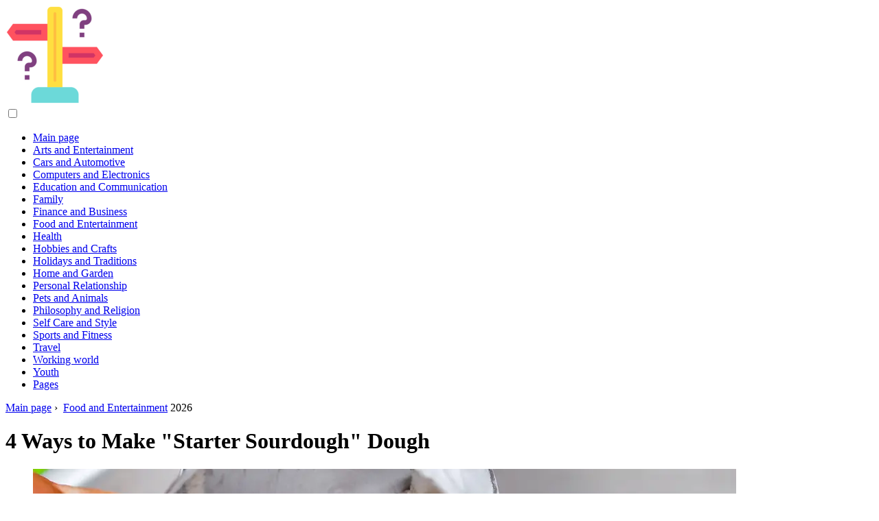

--- FILE ---
content_type: text/html; charset=UTF-8
request_url: https://how-what-advice.com/13091877-4-ways-to-make-starter-sourdough-dough
body_size: 15254
content:
<!DOCTYPE html>

<html lang="en" prefix="og: http://ogp.me/ns#">

<head>

  
<title>4 Ways to Make &quot;Starter Sourdough&quot; Dough | Food and Entertainment</title>
<meta charset="UTF-8">
<meta name="description" content="This starter is a natural starter and if properly cared for, will last for years. If you enjoy healthy, eco-friendly and inexpensive homemade baked goods, give this sourdough a try. Ingredients Simple Starter 1/4 cup (50 ml) water 1/2 cup (50 g) whole wheat flour Water and flour (wheat flour and other flours) over time With Wine 1.">
<meta name="viewport" content="width=device-width,initial-scale=1.0">
<meta name="robots" content="max-image-preview:large">

<meta property="og:title" content="4 Ways to Make &quot;Starter Sourdough&quot; Dough | Food and Entertainment">
<meta property="og:description" content="This starter is a natural starter and if properly cared for, will last for years. If you enjoy healthy, eco-friendly and inexpensive homemade baked goods, give this sourdough a try. Ingredients Simple Starter 1/4 cup (50 ml) water 1/2 cup (50 g) whole wheat flour Water and flour (wheat flour and other flours) over time With Wine 1.">
<meta property="og:site_name" content="How What Advice">
<meta property="og:locale" content="en_GB">
<meta property="og:type" content="article">
<meta property="og:url" content="https://how-what-advice.com/13091877-4-ways-to-make-starter-sourdough-dough">
<meta property="og:image" content="https://i.how-what-advice.com/images/006/image-15424-j.webp">

<link rel="canonical" href="https://how-what-advice.com/13091877-4-ways-to-make-starter-sourdough-dough">
<link rel="icon" type="image/png" sizes="48x48" href="https://how-what-advice.com/favicon.png">

<link rel="alternate" hreflang="x-default" href="https://how-what-advice.com/13091877-4-ways-to-make-starter-sourdough-dough">
<link rel="alternate" hreflang="en" href="https://how-what-advice.com/13091877-4-ways-to-make-starter-sourdough-dough">
<link rel="alternate" hreflang="af" href="https://af.how-what-advice.com/13091877-4-ways-to-make-starter-sourdough-dough">
<link rel="alternate" hreflang="ar" href="https://ar.how-what-advice.com/13091877-4-ways-to-make-starter-sourdough-dough">
<link rel="alternate" hreflang="az" href="https://az.how-what-advice.com/13091877-4-ways-to-make-starter-sourdough-dough">
<link rel="alternate" hreflang="bg" href="https://bg.how-what-advice.com/13091877-4-ways-to-make-starter-sourdough-dough">
<link rel="alternate" hreflang="bn" href="https://bn.how-what-advice.com/13091877-4-ways-to-make-starter-sourdough-dough">
<link rel="alternate" hreflang="bs" href="https://bs.how-what-advice.com/13091877-4-ways-to-make-starter-sourdough-dough">
<link rel="alternate" hreflang="ca" href="https://ca.how-what-advice.com/13091877-4-ways-to-make-starter-sourdough-dough">
<link rel="alternate" hreflang="cs" href="https://cs.how-what-advice.com/13091877-4-ways-to-make-starter-sourdough-dough">
<link rel="alternate" hreflang="de" href="https://de.how-what-advice.com/13091877-4-ways-to-make-starter-sourdough-dough">
<link rel="alternate" hreflang="el" href="https://el.how-what-advice.com/13091877-4-ways-to-make-starter-sourdough-dough">
<link rel="alternate" hreflang="es" href="https://es.how-what-advice.com/13091877-4-ways-to-make-starter-sourdough-dough">
<link rel="alternate" hreflang="et" href="https://et.how-what-advice.com/13091877-4-ways-to-make-starter-sourdough-dough">
<link rel="alternate" hreflang="fi" href="https://fi.how-what-advice.com/13091877-4-ways-to-make-starter-sourdough-dough">
<link rel="alternate" hreflang="fr" href="https://fr.how-what-advice.com/13091877-4-ways-to-make-starter-sourdough-dough">
<link rel="alternate" hreflang="he" href="https://he.how-what-advice.com/13091877-4-ways-to-make-starter-sourdough-dough">
<link rel="alternate" hreflang="hr" href="https://hr.how-what-advice.com/13091877-4-ways-to-make-starter-sourdough-dough">
<link rel="alternate" hreflang="hu" href="https://hu.how-what-advice.com/13091877-4-ways-to-make-starter-sourdough-dough">
<link rel="alternate" hreflang="hy" href="https://hy.how-what-advice.com/13091877-4-ways-to-make-starter-sourdough-dough">
<link rel="alternate" hreflang="it" href="https://it.how-what-advice.com/13091877-4-ways-to-make-starter-sourdough-dough">
<link rel="alternate" hreflang="ka" href="https://ka.how-what-advice.com/13091877-4-ways-to-make-starter-sourdough-dough">
<link rel="alternate" hreflang="kk" href="https://kk.how-what-advice.com/13091877-4-ways-to-make-starter-sourdough-dough">
<link rel="alternate" hreflang="ky" href="https://ky.how-what-advice.com/13091877-4-ways-to-make-starter-sourdough-dough">
<link rel="alternate" hreflang="lt" href="https://lt.how-what-advice.com/13091877-4-ways-to-make-starter-sourdough-dough">
<link rel="alternate" hreflang="lv" href="https://lv.how-what-advice.com/13091877-4-ways-to-make-starter-sourdough-dough">
<link rel="alternate" hreflang="mn" href="https://mn.how-what-advice.com/13091877-4-ways-to-make-starter-sourdough-dough">
<link rel="alternate" hreflang="ms" href="https://ms.how-what-advice.com/13091877-4-ways-to-make-starter-sourdough-dough">
<link rel="alternate" hreflang="nl" href="https://nl.how-what-advice.com/13091877-4-ways-to-make-starter-sourdough-dough">
<link rel="alternate" hreflang="no" href="https://no.how-what-advice.com/13091877-4-ways-to-make-starter-sourdough-dough">
<link rel="alternate" hreflang="pl" href="https://pl.how-what-advice.com/13091877-4-ways-to-make-starter-sourdough-dough">
<link rel="alternate" hreflang="pt" href="https://pt.how-what-advice.com/13091877-4-ways-to-make-starter-sourdough-dough">
<link rel="alternate" hreflang="ro" href="https://ro.how-what-advice.com/13091877-4-ways-to-make-starter-sourdough-dough">
<link rel="alternate" hreflang="ru" href="https://ru.how-what-advice.com/13091877-4-ways-to-make-starter-sourdough-dough">
<link rel="alternate" hreflang="sk" href="https://sk.how-what-advice.com/13091877-4-ways-to-make-starter-sourdough-dough">
<link rel="alternate" hreflang="sl" href="https://sl.how-what-advice.com/13091877-4-ways-to-make-starter-sourdough-dough">
<link rel="alternate" hreflang="sq" href="https://sq.how-what-advice.com/13091877-4-ways-to-make-starter-sourdough-dough">
<link rel="alternate" hreflang="sv" href="https://sv.how-what-advice.com/13091877-4-ways-to-make-starter-sourdough-dough">
<link rel="alternate" hreflang="sw" href="https://sw.how-what-advice.com/13091877-4-ways-to-make-starter-sourdough-dough">
<link rel="alternate" hreflang="th" href="https://th.how-what-advice.com/13091877-4-ways-to-make-starter-sourdough-dough">
<link rel="alternate" hreflang="tl" href="https://tl.how-what-advice.com/13091877-4-ways-to-make-starter-sourdough-dough">
<link rel="alternate" hreflang="tr" href="https://tr.how-what-advice.com/13091877-4-ways-to-make-starter-sourdough-dough">
<link rel="alternate" hreflang="uz" href="https://uz.how-what-advice.com/13091877-4-ways-to-make-starter-sourdough-dough">
<link rel="alternate" hreflang="vi" href="https://vi.how-what-advice.com/13091877-4-ways-to-make-starter-sourdough-dough">



  
  <script type="application/ld+json">
  {
  "@context":"https://schema.org",
  "@type":"Article",
  "url": "https://how-what-advice.com/13091877-4-ways-to-make-starter-sourdough-dough",
  "headline": "4 Ways to Make &quot;Starter Sourdough&quot; Dough",
  "keywords": "",
  "description": "This starter is a natural starter and if properly cared for, will last for years. If you enjoy healthy, eco-friendly and inexpensive homemade baked goods, give this sourdough a try. Ingredients Simple Starter 1/4 cup (50 ml) water 1/2 cup (50 g) whole wheat flour Water and flour (wheat flour and other flours) over time With Wine 1.",
  "inLanguage": "en",
  "dateCreated":"2023-12-16T10:50",
  "dateModified":"2025-06-01T06:05",
  "datePublished":"2023-12-16T10:50",
  "typicalAgeRange":"12+",   
  "mainEntityOfPage":{"@type": "WebPage","@id": "https://how-what-advice.com/13091877-4-ways-to-make-starter-sourdough-dough"},  
  "author":{"@context":"https://schema.org","@type":"Person","name":"Jason Gerald","email":"gerald@how-what-advice.com"},
  "image":{"@type": "ImageObject","url": "https://i.how-what-advice.com/images/006/image-15424-j.webp"},
  "publisher":{"@type": "Organization","name": "Anonymous","logo": "https://i.how-what-advice.com/logo-144x144.png"}
  }
  
}
  </script>
  
</head>

<body class="bg-light">



<header>
<a href="/" title="Main page" rel="home" class="logo"><img src="https://i.how-what-advice.com/logo-144x144.png" loading="lazy" alt="Logo how-what-advice.com" title="Logo how-what-advice.com" width="144" height="144"></a>
</header>

<nav itemscope itemtype="https://schema.org/SiteNavigationElement" class="menu--toggle">

<input id="menu--toggle" type="checkbox" aria-label="Menu"><label for="menu--toggle" aria-label="Menu"><span></span></label>

<ul>
<li><a href="/" title="Main page" rel="home" itemprop="url"><span itemprop="name">Main page</span></a></li>
<li><a href="/arts-and-entertainment/1" title="Arts and Entertainment" rel="category tag" itemprop="url"><span itemprop="name">Arts and Entertainment</span></a></li><li><a href="/cars-and-automotive/1" title="Cars and Automotive" rel="category tag" itemprop="url"><span itemprop="name">Cars and Automotive</span></a></li><li><a href="/computers-and-electronics/1" title="Computers and Electronics" rel="category tag" itemprop="url"><span itemprop="name">Computers and Electronics</span></a></li><li><a href="/education-and-communication/1" title="Education and Communication" rel="category tag" itemprop="url"><span itemprop="name">Education and Communication</span></a></li><li><a href="/family/1" title="Family" rel="category tag" itemprop="url"><span itemprop="name">Family</span></a></li><li><a href="/finance-and-business/1" title="Finance and Business" rel="category tag" itemprop="url"><span itemprop="name">Finance and Business</span></a></li><li><a href="/food-and-entertainment/1" title="Food and Entertainment" rel="category tag" itemprop="url"><span itemprop="name">Food and Entertainment</span></a></li><li><a href="/health/1" title="Health" rel="category tag" itemprop="url"><span itemprop="name">Health</span></a></li><li><a href="/hobbies-and-crafts/1" title="Hobbies and Crafts" rel="category tag" itemprop="url"><span itemprop="name">Hobbies and Crafts</span></a></li><li><a href="/holidays-and-traditions/1" title="Holidays and Traditions" rel="category tag" itemprop="url"><span itemprop="name">Holidays and Traditions</span></a></li><li><a href="/home-and-garden/1" title="Home and Garden" rel="category tag" itemprop="url"><span itemprop="name">Home and Garden</span></a></li><li><a href="/personal-relationship/1" title="Personal Relationship" rel="category tag" itemprop="url"><span itemprop="name">Personal Relationship</span></a></li><li><a href="/pets-and-animals/1" title="Pets and Animals" rel="category tag" itemprop="url"><span itemprop="name">Pets and Animals</span></a></li><li><a href="/philosophy-and-religion/1" title="Philosophy and Religion" rel="category tag" itemprop="url"><span itemprop="name">Philosophy and Religion</span></a></li><li><a href="/self-care-and-style/1" title="Self Care and Style" rel="category tag" itemprop="url"><span itemprop="name">Self Care and Style</span></a></li><li><a href="/sports-and-fitness/1" title="Sports and Fitness" rel="category tag" itemprop="url"><span itemprop="name">Sports and Fitness</span></a></li><li><a href="/travel/1" title="Travel" rel="category tag" itemprop="url"><span itemprop="name">Travel</span></a></li><li><a href="/working-world/1" title="Working world" rel="category tag" itemprop="url"><span itemprop="name">Working world</span></a></li><li><a href="/youth/1" title="Youth" rel="category tag" itemprop="url"><span itemprop="name">Youth</span></a></li><li><a href="/pages/1" title="Pages" rel="category tag" itemprop="url"><span itemprop="name">Pages</span></a></li>
</ul>

</nav>
<div class="main-container container">

  <div class="row">

    <div class="col-lg-8">
      <div class="content-box">

        <main class="entry mb-0">

          <div class="single-post__entry-header entry__header">

            <nav itemscope itemtype="https://schema.org/BreadcrumbList">
              <span itemprop="itemListElement" itemscope itemtype="https://schema.org/ListItem"><a href="/" title="Main page" rel="home" itemprop="item" class="entry__meta-category entry__meta-category--label entry__meta-category--green"><span itemprop="name">Main page</span></a><meta itemprop="position" content="1"></span>&nbsp;›&nbsp;
              <span itemprop="itemListElement" itemscope itemtype="https://schema.org/ListItem"><a href="/food-and-entertainment/1" title="Food and Entertainment" rel="category tag" class="entry__meta-category entry__meta-category--label entry__meta-category--green" itemprop="item"><span itemprop="name">Food and Entertainment</span></a><meta itemprop="position" content="2"></span> 2026            </nav>

            <h1>4 Ways to Make &quot;Starter Sourdough&quot; Dough</h1>

          </div>

          <div>

            <div class="ag-colum-left">
              <div class="ag-box">
                
<script>
atOptions={"key":"3ef8ee98ac398ee39a794ef29e38f326","format":"iframe","height":250,"width":300,"params":{}};
</script>
<script data-cfasync="false" src="https://outwardtimetable.com/3ef8ee98ac398ee39a794ef29e38f326/invoke.js"></script>
              </div>
            </div>

            <div class="ag-colum-right">
              <div class="ag-box">
                
  <figure class="image" itemscope itemtype="https://schema.org/ImageObject">
  <img src="https://i.how-what-advice.com/images/006/image-15424-j.webp" loading="lazy" alt="4 Ways to Make &quot;Starter Sourdough&quot; Dough" title="4 Ways to Make &quot;Starter Sourdough&quot; Dough" itemprop="contentUrl" width="1024" height="767" />
<meta itemprop="width" content="1024px">
<meta itemprop="height" content="767px">
  <figcaption itemprop="name">4 Ways to Make &quot;Starter Sourdough&quot; Dough</figcaption>
  </figure>
                </div>
            </div>

          </div>

          <div class="supply">
<h2>Table of contents:</h2>
<ul>
<li><a href="#menu-1">Ingredients</a></li>
<li><a href="#menu-2">Step</a></li>
<li><a href="#menu-3">Tips</a></li>

</ul>

</div>

          
          <div class="entry__article-wrap">
            <div class="entry__article">

              <article>
                <div class="article-info">
                  <ul>
                    <li><span class="info-icon">&#x1F464;</span> <strong>Author</strong> <span>Jason Gerald</span> <span class="info-icon">&#x1F4E7;</span> <a href="/cdn-cgi/l/email-protection#46212334272a22062e29316b312e27326b2722302f25236825292b"><span class="__cf_email__" data-cfemail="63040611020f07230b0c144e140b02174e0207150a00064d000c0e">[email&#160;protected]</span></a>.</li>
                    <li><span class="info-icon">&#x23F1;</span> <strong>Public</strong> 2023-12-16 10:50.</li>
                    <li><span class="info-icon">&#x1F58D;</span> <strong>Last modified</strong> 2025-06-01 06:05.</li>                    
                  </ul>
                </div>

                <div id="dom_article_body">
                  <p>This starter is a natural starter and if properly cared for, will last for years. If you enjoy healthy, eco-friendly and inexpensive homemade baked goods, give this sourdough a try.</p>
<div id="menu-1"></div>
<h2>Ingredients</h2>
<h3>Simple Starter</h3>
<ul>
<li>1/4 cup (50 ml) water</li>
<li>1/2 cup (50 g) whole wheat flour</li>
<li>Water and flour (wheat flour and other flours) over time</li>
</ul>
<h3>With Wine</h3>
<ul>
<li>1.5 cups all purpose flour (150 g) (without substitute)</li>
<li>2 cups (500 ml) mineral water, room temperature</li>
<li>1 handful unwashed organic grapes, with stems</li>
<li>More water and flour as described in the recipe</li>
</ul>
<div id="menu-2"></div>
<h2>Step</h2>
<h3>Method 1 of 4: Simple Starter</h3>

  <figure class="image" itemscope itemtype="https://schema.org/ImageObject">
  <img src="https://i.how-what-advice.com/images/006/image-15424-1-j.webp" loading="lazy" alt="Make Sourdough Starter Step 1" title="Make Sourdough Starter Step 1" itemprop="contentUrl">
  <figcaption itemprop="name">Make Sourdough Starter Step 1</figcaption>
  </figure>
  <h4>Step 1. Take a container to put your starter in</h4>
<p>Use a small bowl that can hold 2 to 4 cups (500 to 1000 ml). You can use any type of container - glass, ceramic, plastic, or stainless steel. All can be used properly. As long as you can cover it with sticky wrap (or plastic wrap), you should be fine.</p>

  <figure class="image" itemscope itemtype="https://schema.org/ImageObject">
  <img src="https://i.how-what-advice.com/images/006/image-15424-2-j.webp" loading="lazy" alt="Make Sourdough Starter Step 2" title="Make Sourdough Starter Step 2" itemprop="contentUrl">
  <figcaption itemprop="name">Make Sourdough Starter Step 2</figcaption>
  </figure>
  <h4>Step 2. Mix the starter</h4>
<p>Mix 1/4 cup (50 ml) of water with 1/2 cup of whole wheat flour. If you're measuring the weight of your ingredients, use 50 grams of flour and 50 grams of water. Stir well and cover with plastic wrap.</p>
<h3>When you've stirred it, scrape the sides of the container. You'll want to make sure you don't want to leave &quot;food&quot; on the sides of the container to feed the growing mold</h3>

  <figure class="image" itemscope itemtype="https://schema.org/ImageObject">
  <img src="https://i.how-what-advice.com/images/006/image-15424-3-j.webp" loading="lazy" alt="Make Sourdough Starter Step 3" title="Make Sourdough Starter Step 3" itemprop="contentUrl">
  <figcaption itemprop="name">Make Sourdough Starter Step 3</figcaption>
  </figure>
  <h4>Step 3. Find a place for your starter</h4>
<p>You don't want to place it where it can be disturbed (dogs, kids, curious husband) and where the temperature is between 18° to 30° Celsius.</p>
<h3>If you need a warmer place, turning on the light in the oven (but not turning on the oven) will get you the temperature you need. Similarly, the top of the refrigerator is also a good place</h3>

  <figure class="image" itemscope itemtype="https://schema.org/ImageObject">
  <img src="https://i.how-what-advice.com/images/006/image-15424-4-j.webp" loading="lazy" alt="Make Sourdough Starter Step 4" title="Make Sourdough Starter Step 4" itemprop="contentUrl">
  <figcaption itemprop="name">Make Sourdough Starter Step 4</figcaption>
  </figure>
  <h4>Step 4. Wait</h4>
<p>Making sourdough must be patient. What are you really waiting for? You want your starter to be active and start bubbling. Over time, this starter will develop as if it were alive.</p>
<ul>
<li>
<p>How long did you wait for it? 12 hours is usually enough for this starter to become active, so make sure you make other plans. These starters can bubble with just a few hours of waiting, or even up to 24 hours - it all depends on the ingredients you use and the environment in which you're making them. If the starter is off within 12 hours, leave it for another 12 hours. If it's still not active, leave it for another 12 hours.</p>
<h3>If the 'starter still hasn't started within 36 hours, check the steps above and make sure you did it correctly. If everything is correct, throw it away and start again - this is probably not the case. If you've tried twice with no results, try a different brand of flour or a different kind of water</h3>
</ul>

  <figure class="image" itemscope itemtype="https://schema.org/ImageObject">
  <img src="https://i.how-what-advice.com/images/006/image-15424-5-j.webp" loading="lazy" alt="Make Sourdough Starter Step 5" title="Make Sourdough Starter Step 5" itemprop="contentUrl">
  <figcaption itemprop="name">Make Sourdough Starter Step 5</figcaption>
  </figure>
  <h4>Step 5. Fill the starter</h4>
<p>When the starter starts to activate, you &quot;must&quot; charge it. Add another 1/4 cup (50 ml) of water and stir the starter. Then add 1/2 cup (50 grams) of whole wheat flour and mix again until smooth.</p>
<h3>Wait back. (Again) You have to wait for the starter to expand. Typically, the starter will double in size in 12 hours or less. Sometimes it can take up to 24 hours, so don't worry if your starter doesn't look big enough in 12 hours. It's also okay if your starter is bubbly but not double in size</h3>

  <figure class="image" itemscope itemtype="https://schema.org/ImageObject">
  <img src="https://i.how-what-advice.com/images/006/image-15424-6-j.webp" loading="lazy" alt="Make Sourdough Starter Step 6" title="Make Sourdough Starter Step 6" itemprop="contentUrl">
  <figcaption itemprop="name">Make Sourdough Starter Step 6</figcaption>
  </figure>
  <h4>Step 6. Refill the starter</h4>
<p>However, now get rid of half of those starters. Add 1/4 cup (50 ml) of water and stir in the starter. Next? Same as above: Add 1/2 cup (50 grams) of whole wheat flour and mix again. Getting used to this? And yes, it's important to get rid of 1/2 of the starter at this replenishment stage. You don't want your kitchen to be filled with puffy flour.</p>
<h3>Filling the starter should double its size. If you don't get rid of the starter early on, you'll have more starters than you need. As the process progresses, you can save the starter, but at this stage, the starter is not stable enough to save</h3>

  <figure class="image" itemscope itemtype="https://schema.org/ImageObject">
  <img src="https://i.how-what-advice.com/images/006/image-15424-7-j.webp" loading="lazy" alt="Make Sourdough Starter Step 7" title="Make Sourdough Starter Step 7" itemprop="contentUrl">
  <figcaption itemprop="name">Make Sourdough Starter Step 7</figcaption>
  </figure>
  <h4>Step 7. Wait again</h4>
<p>Again, you want to see bubbles on the starter and double in size. Once the starter is steady, regular filling is essential, but don't get too excited. Filling the starter too quickly can spoil the preparation. Each filling melts processed; if you defrost too much, your preparation will spoil.</p>
<ul>
<li>If the charging does not become double, be patient. When the starter is just starting, the shape is still unstable.</li>
<li>Repeat the above two steps until the starter is double in size.</li>
</ul>

  <figure class="image" itemscope itemtype="https://schema.org/ImageObject">
  <img src="https://i.how-what-advice.com/images/006/image-15424-8-j.webp" loading="lazy" alt="Make Sourdough Starter Step 8" title="Make Sourdough Starter Step 8" itemprop="contentUrl">
  <figcaption itemprop="name">Make Sourdough Starter Step 8</figcaption>
  </figure>
  <h4>Step 8. Replace with wheat flour</h4>
<p>The point of this step is to get rid of unwanted micro-organisms; wheat flour continues to add micro-organisms. When the sourdough has stabilized, you can return to whole wheat flour if you wish.</p>
<ul>
<li>
<p>If you notice the starter is less active when you change the flour, don't worry; this is normal. Wait for the starter to start (this will take 36 hours) to allow it to get used to the wheat flour once it's been replaced with wheat flour.</p>
<h3>You can ease the transition without making it cold. Make the transition using the wheat flour 3 times, reducing the amount of wheat flour slightly each time. Start using 1 part wheat flour and 3 parts wheat flour. For the next filling, use half wheat flour and half wheat flour. For the filling after that, use 3 parts wheat flour and 1 part wheat flour. For subsequent fillings, and subsequent fillings, you can use only wheat flour</h3>
</ul>

  <figure class="image" itemscope itemtype="https://schema.org/ImageObject">
  <img src="https://i.how-what-advice.com/images/006/image-15424-9-j.webp" loading="lazy" alt="Make Sourdough Starter Step 9" title="Make Sourdough Starter Step 9" itemprop="contentUrl">
  <figcaption itemprop="name">Make Sourdough Starter Step 9</figcaption>
  </figure>
  <h4>Step 9. Refill your starter</h4>
<p>Do the same as before - remove half of the starter, add 1/4 cup (50 ml) of water and stir. Then add 1/2 cup (50 grams) of flour and mix again. Now that your starter is stable, you can save the wasted parts in another container for another project (can be a great gift). If you decide to keep it, put it in the refrigerator to make it last longer.</p>

  <figure class="image" itemscope itemtype="https://schema.org/ImageObject">
  <img src="https://i.how-what-advice.com/images/006/image-15424-10-j.webp" loading="lazy" alt="Make Sourdough Starter Step 10" title="Make Sourdough Starter Step 10" itemprop="contentUrl">
  <figcaption itemprop="name">Make Sourdough Starter Step 10</figcaption>
  </figure>
  <h4>Step 10. Wait again</h4>
<p>As previously mentioned, your starter may slow down after charging or when it expands. Do not rush to conclusions; it just takes time. When it looks active and stable, you should charge it every 12 hours or so. The starter (at room temperature) should be filled no more than twice a day.</p>
<ul>
<li>Repeat the two steps above. By this time, your starter has reached its full potential and is developing to its fullest. While it's tempting, don't try it until it's been a week and doubled. Many sourdough experts think that the starter can continue to rise for anywhere from 30 to 90 days, although this is not always true.</li>
<li>After one week, your starter is edible!</li>
</ul>
<h3>Method 2 of 4: With Wine</h3>

  <figure class="image" itemscope itemtype="https://schema.org/ImageObject">
  <img src="https://i.how-what-advice.com/images/006/image-15424-11-j.webp" loading="lazy" alt="Make Sourdough Starter Step 11" title="Make Sourdough Starter Step 11" itemprop="contentUrl">
  <figcaption itemprop="name">Make Sourdough Starter Step 11</figcaption>
  </figure>
  <h4>Step 1. Combine flour and water</h4>
<p>Stir 1 1/2 cups flour (150g) and 2 cups (500ml) mineral water together in a large plastic or earthenware bowl.</p>
<h3>If your tap water tastes good and has no odor, it can be used. Many people believe that water with chlorine is the beginning of death, but experiment and use your own experience to see what makes the best results</h3>

  <figure class="image" itemscope itemtype="https://schema.org/ImageObject">
  <img src="https://i.how-what-advice.com/images/006/image-15424-12-j.webp" loading="lazy" alt="Make Sourdough Starter Step 12" title="Make Sourdough Starter Step 12" itemprop="contentUrl">
  <figcaption itemprop="name">Make Sourdough Starter Step 12</figcaption>
  </figure>
  <h4>Step 2. Add the wine, pushing it into the dough</h4>
<p>Don't mash your grapes or don't think the juice from the grapes needs to soak into the batter; this is just the fruit that needs to be in that dough.</p>
<h3>You can use raisins, or any other fruit that develops naturally in yeast on the surface</h3>

  <figure class="image" itemscope itemtype="https://schema.org/ImageObject">
  <img src="https://i.how-what-advice.com/images/006/image-15424-13-j.webp" loading="lazy" alt="Make Sourdough Starter Step 13" title="Make Sourdough Starter Step 13" itemprop="contentUrl">
  <figcaption itemprop="name">Make Sourdough Starter Step 13</figcaption>
  </figure>
  <h4>Step 3. Gently cover the bowl with a clean kitchen towel or cheesecloth</h4>
<p>The starter requires air without dust or insects. Put it in a warm place.</p>
<ul>
<li>If you close it too tightly, you run the risk of developing pressure inside and causing it to explode.</li>
<li>Don't be &quot;too&quot; warm. Above the refrigerator is a good place.</li>
</ul>

  <figure class="image" itemscope itemtype="https://schema.org/ImageObject">
  <img src="https://i.how-what-advice.com/images/006/image-15424-14-j.webp" loading="lazy" alt="Make Sourdough Starter Step 14" title="Make Sourdough Starter Step 14" itemprop="contentUrl">
  <figcaption itemprop="name">Make Sourdough Starter Step 14</figcaption>
  </figure>
  <h4>Step 4. Every day, mix one spoon of water and one spoon of flour</h4>
<p>This is called &quot;filling&quot; the sourdough dough. Within a few days there will be signs of “getting started”; that is, bubbling slightly as the yeast begins to &quot;eat&quot; the flour and sugar.</p>
<h3>If this doesn't happen within 48 hours, discard the dough and start again</h3>

  <figure class="image" itemscope itemtype="https://schema.org/ImageObject">
  <img src="https://i.how-what-advice.com/images/006/image-15424-15-j.webp" loading="lazy" alt="Make Sourdough Starter Step 15" title="Make Sourdough Starter Step 15" itemprop="contentUrl">
  <figcaption itemprop="name">Make Sourdough Starter Step 15</figcaption>
  </figure>
  <h4>Step 5. Continue filling every day</h4>
<p>Don't worry if the dough separates; this means the water expands and the flour absorbs. This is something normal. After 5 or 6 days, the starter should have puffed up into something a little sour smelling. Looks leavened and unsightly.</p>
<h3>Some say that refilling the starter twice a day is the ideal amount. Experiment to see what method works best for you</h3>

  <figure class="image" itemscope itemtype="https://schema.org/ImageObject">
  <img src="https://i.how-what-advice.com/images/006/image-15424-16-j.webp" loading="lazy" alt="Make Sourdough Starter Step 16" title="Make Sourdough Starter Step 16" itemprop="contentUrl">
  <figcaption itemprop="name">Make Sourdough Starter Step 16</figcaption>
  </figure>
  <h4>Step 6. Fill in for the next few days</h4>
<p>Do this at least once a day! You will get a pancake-like consistency. Now, get rid of the grapes.</p>

  <figure class="image" itemscope itemtype="https://schema.org/ImageObject">
  <img src="https://i.how-what-advice.com/images/006/image-15424-17-j.webp" loading="lazy" alt="Make Sourdough Starter Step 17" title="Make Sourdough Starter Step 17" itemprop="contentUrl">
  <figcaption itemprop="name">Make Sourdough Starter Step 17</figcaption>
  </figure>
  <h4>Step 7. Cover your starter and put it in the fridge</h4>
<p>You need to fill and stir it every day to keep it good. If you start to have too much dough (say a gallon), throw away the excess.</p>

  <figure class="image" itemscope itemtype="https://schema.org/ImageObject">
  <img src="https://i.how-what-advice.com/images/006/image-15424-18-j.webp" loading="lazy" alt="Make Sourdough Starter Step 18" title="Make Sourdough Starter Step 18" itemprop="contentUrl">
  <figcaption itemprop="name">Make Sourdough Starter Step 18</figcaption>
  </figure>
  <h4>Step 8. Remove the starter from the refrigerator the night before you use it</h4>
<p>It takes four cups of starter to make two slices of bread. Every time you use the starter, refill it like this:</p>
<ul>
<li>For every cup of starter you remove, add and stir in 1/2 cup flour and 1/2 cup water.</li>
<li>If you don't use the starter every day, put it in the refrigerator and refill it at least once a week or your starter will break. If your starter turns yellow and doesn't &quot;bloat&quot; before baking, throw it away and start again. The starter has been charging steadily for decades. It is possible (though not always recommended) to freeze your starter and restart it the day after.</li>
</ul>
<h3>Method 3 of 4: Keeping &#38; Using Your Starter</h3>

  <figure class="image" itemscope itemtype="https://schema.org/ImageObject">
  <img src="https://i.how-what-advice.com/images/006/image-15424-19-j.webp" loading="lazy" alt="Make Sourdough Starter Step 19" title="Make Sourdough Starter Step 19" itemprop="contentUrl">
  <figcaption itemprop="name">Make Sourdough Starter Step 19</figcaption>
  </figure>
  <h4>Step 1. Keep your starter slightly above room temperature</h4>
<p>This is &quot;when the starter expands&quot;. Eventually, you'll need to transfer it to the refrigerator, but if the starter is still puffing, place it on top of the fridge or in the oven with the light on.</p>

  <figure class="image" itemscope itemtype="https://schema.org/ImageObject">
  <img src="https://i.how-what-advice.com/images/006/image-15424-20-j.webp" loading="lazy" alt="Make Sourdough Starter Step 20" title="Make Sourdough Starter Step 20" itemprop="contentUrl">
  <figcaption itemprop="name">Make Sourdough Starter Step 20</figcaption>
  </figure>
  <h4>Step 2. Fill regularly</h4>
<p>If your starter is too thin, add a few scoops of flour each time. But be aware that thick starters are more difficult to work with and only experienced bakers see thick starters as a good thing.</p>
<h3>The skinny starter inflates too fast, so a few wrong fillings is a big mistake. Many bakers use very thick starters and with good reason: Thick starters develop more flavor, look stronger, and are more active than lean starters and are sometimes okay if they are filled incorrectly. However, a very thick starter will be difficult for a beginner toaster to work with and maintain. Master the base first before you make the thick one</h3>

  <figure class="image" itemscope itemtype="https://schema.org/ImageObject">
  <img src="https://i.how-what-advice.com/images/006/image-15424-21-j.webp" loading="lazy" alt="Make Sourdough Starter Step 21" title="Make Sourdough Starter Step 21" itemprop="contentUrl">
  <figcaption itemprop="name">Make Sourdough Starter Step 21</figcaption>
  </figure>
  <h4>Step 3. Look for small cracks on the surface of the dough</h4>
<p>When the starter runs out of food, gas production will decrease, and the starter will begin to no longer expand, causing it to dry out and crack. When the starter doesn't expand anymore, you may notice a small crack that looks like a chasm in the surface - believe it or not, this is actually a “good” thing.</p>
<h3>The starter is active and is at its peak the time when it starts to no longer expand. If you ask when you can use it, the answer is &quot;now&quot;</h3>

  <figure class="image" itemscope itemtype="https://schema.org/ImageObject">
  <img src="https://i.how-what-advice.com/images/006/image-15424-22-j.webp" loading="lazy" alt="Make Sourdough Starter Step 22" title="Make Sourdough Starter Step 22" itemprop="contentUrl">
  <figcaption itemprop="name">Make Sourdough Starter Step 22</figcaption>
  </figure>
  <h4>Step 4. Change to another recipe</h4>
<p>Don't be shy - sourdough can be used for anything. To change any recipe for sourdough, start replacing each packet of yeast (about a teaspoon or 6 grams) with one cup (240 grams) of active sourdough starter. Adjust the recipe to accommodate the water and flour already in the starter.</p>
<ul>
<li>
<p>If the sourdough is too strong for the flavor the bread should have, use &quot;'more&quot;' starter next time. And if the bread doesn't look sourdough enough, use &quot;lesser&quot; sourdough next time.</p>
<h3>One of the best ways to get &quot;more&quot; flavor in a starter is to &quot;reduce&quot; use of the starter, you'll see the bread rises quickly, less time for the flavors to sink in, and therefore less sourdough</h3>
</ul>
<h3>Method 4 of 4: Saving &#38; Restarting Your Starter</h3>

  <figure class="image" itemscope itemtype="https://schema.org/ImageObject">
  <img src="https://i.how-what-advice.com/images/006/image-15424-23-j.webp" loading="lazy" alt="Make Sourdough Starter Step 23" title="Make Sourdough Starter Step 23" itemprop="contentUrl">
  <figcaption itemprop="name">Make Sourdough Starter Step 23</figcaption>
  </figure>
  <h4>Step 1. Be careful when storing your starter in the refrigerator</h4>
<p>Some people believe that if the temperature of the starter is below 7° Celsius, you don't have to do it and just throw it away - others disagree. If you store it, it should last at least 30 days and can withstand cooler temperatures.</p>
<h3>Fill your starter before you refrigerate it. This will help your starter expand faster when you need to use it next time. Starters that are already large when stored will be very difficult to develop again</h3>

  <figure class="image" itemscope itemtype="https://schema.org/ImageObject">
  <img src="https://i.how-what-advice.com/images/006/image-15424-24-j.webp" loading="lazy" alt="Make Sourdough Starter Step 24" title="Make Sourdough Starter Step 24" itemprop="contentUrl">
  <figcaption itemprop="name">Make Sourdough Starter Step 24</figcaption>
  </figure>
  <h4>Step 2. Don't close it too tightly</h4>
<p>The air pressure will increase and possibly explode (or at least hinder the expansion process) in the container. Use a cover, but not too tight.</p>
<h3>Glass containers are the best containers to use. Plastic containers scratch easily and metal containers will give your starter a metallic taste if left out too long</h3>

  <figure class="image" itemscope itemtype="https://schema.org/ImageObject">
  <img src="https://i.how-what-advice.com/images/006/image-15424-25-j.webp" loading="lazy" alt="Make Sourdough Starter Step 25" title="Make Sourdough Starter Step 25" itemprop="contentUrl">
  <figcaption itemprop="name">Make Sourdough Starter Step 25</figcaption>
  </figure>
  <h4>Step 3. If the starter has been stored before one week, use it as usual</h4>
<p>Measure out how much you need and place the unused starter back in the refrigerator. Let the starter you are going to use come to room temperature before you use it.</p>
<h3>Keep in mind that room temperature starters need to be refilled twice a day (even after they are removed from the refrigerator), so don't leave them until you fill them! Your starter is already in the starch storage in the starter when it is in the refrigerator and if it needs to rest for a while then your starter will need to be filled</h3>

  <figure class="image" itemscope itemtype="https://schema.org/ImageObject">
  <img src="https://i.how-what-advice.com/images/006/image-15424-26-j.webp" loading="lazy" alt="Make Sourdough Starter Step 26" title="Make Sourdough Starter Step 26" itemprop="contentUrl">
  <figcaption itemprop="name">Make Sourdough Starter Step 26</figcaption>
  </figure>
  <h4>Step 4. If the starter has been stored for more than a week, restart it</h4>
<p>Fill your starter for at least 3 days (2 times per day) before using it or putting it back in the fridge. Be as careful as when you develop it (temperature, etc.).</p>
<ul>
<li>
<p>Begin the removal process as usual. Remove 1/2 the starter and add another 1/4 cup (50 g) of water and 1/2 cup (50 g) of flour every 12 hours, just as you did before. When the starter doubles nicely with each fill (good and steady), refill it one more time. Clean your container, return your starter to the container, then return it to the refrigerator to let it rise again.</p>
<h3>Also, the key to a successful starter is to fill the starter to double its consistency between fills, to fill the container no more than 1/2 full (needs air), and to put it straight into the class after you fill the starter (after it expands, of course)</h3>
</ul>
<div id="menu-3"></div>
<h2>Tips</h2>
<ul>
<li>This sourdough recipe with grapes has been used on a gold claim in British Columbia and has supported people there through the ages.</li>
<li>Avoid starter recipes that use branded yeast as the main ingredient; the yeast makes the starter disgusting after a month or so</li>
<li>You can find great recipes for sourdough bread, biscuits, pastries, sourdough pancakes, etc. on wikiHow or the internet; only use this starter dough and not the branded stuff suggested by other recipes.</li>
</ul>
                </div>

              </article>

              
<script data-cfasync="false" src="/cdn-cgi/scripts/5c5dd728/cloudflare-static/email-decode.min.js"></script><script data-cfasync="false">
function video_open(_video){var body_width=document.documentElement.clientWidth;var body_height=document.documentElement.clientHeight;var div_video=document.createElement('div');div_video.id='video-youtube-open';div_video.setAttribute('style','width:'+body_width+'px;height:'+body_height+'px');div_video.innerHTML='<div class="close" onclick="video_close()">&#10761;</div><div class="video-youtube-open-iframe"><iframe src="https://www.youtube.com/embed/'+_video+'?autoplay=1" title="YouTube video player" frameborder="0" allow="accelerometer;autoplay;clipboard-write;encrypted-media;gyroscope;picture-in-picture;web-share" allowfullscreen></iframe></div>';document.body.append(div_video);}
function video_close(){document.getElementById('video-youtube-open').remove();}
</script>

              
              <h2>Recommended:</h2>
<div class="recommended">

<h2><a href="/13077478-4-ways-to-make-bread-dough-rise-faster" title="4 Ways to Make Bread Dough Rise Faster" rel="bookmark">4 Ways to Make Bread Dough Rise Faster</a></h2>
<figure class="image" itemscope itemtype="https://schema.org/ImageObject">
<img src="https://i.how-what-advice.com/images/002/image-3709-j.webp" loading="lazy" alt="4 Ways to Make Bread Dough Rise Faster" title="4 Ways to Make Bread Dough Rise Faster" itemprop="contentUrl" width="1024" height="768" />
<meta itemprop="width" content="1024px" />
<meta itemprop="height" content="768px" />
<meta itemprop="name" content="4 Ways to Make Bread Dough Rise Faster" />
</figure>
<p>Before baking, the bread dough must first be rested until it expands in size. Generally, this process takes a very long time, and is not ideal for those of you who have very limited time. Fortunately, there are a few tips you can use to speed up the dough-rising process, such as putting the dough in the microwave or covering it with a damp towel.</p>

<h2><a href="/13084909-3-ways-to-make-flour-dough-for-fried-coating" title="3 Ways to Make Flour Dough for Fried Coating" rel="bookmark">3 Ways to Make Flour Dough for Fried Coating</a></h2>
<figure class="image" itemscope itemtype="https://schema.org/ImageObject">
<img src="https://i.how-what-advice.com/images/003/image-8458-j.webp" loading="lazy" alt="3 Ways to Make Flour Dough for Fried Coating" title="3 Ways to Make Flour Dough for Fried Coating" itemprop="contentUrl" width="1024" height="576" />
<meta itemprop="width" content="1024px" />
<meta itemprop="height" content="576px" />
<meta itemprop="name" content="3 Ways to Make Flour Dough for Fried Coating" />
</figure>
<p>When making flour dough, you need to keep the dough light, so that your fries are light and crunchy. A light dough coats the food evenly, and keeps it moist and soft. You can make an all-purpose dough that goes well with any type of food you fry.</p>

<h2><a href="/13085025-4-ways-to-make-onion-ring-dough" title="4 Ways to Make Onion Ring Dough" rel="bookmark">4 Ways to Make Onion Ring Dough</a></h2>
<figure class="image" itemscope itemtype="https://schema.org/ImageObject">
<img src="https://i.how-what-advice.com/images/003/image-8567-j.webp" loading="lazy" alt="4 Ways to Make Onion Ring Dough" title="4 Ways to Make Onion Ring Dough" itemprop="contentUrl" width="1024" height="768" />
<meta itemprop="width" content="1024px" />
<meta itemprop="height" content="768px" />
<meta itemprop="name" content="4 Ways to Make Onion Ring Dough" />
</figure>
<p>The batter of sliced fried onions (onion rings) can be made plain or with spices, depending on your taste or your cooking style. There are several approaches to making onion ring dough available here, including a baked version of the dough for those of you who want to try to reduce the fat in your diet.</p>

<h2><a href="/13085448-4-ways-to-make-cookie-dough" title="4 Ways to Make Cookie Dough" rel="bookmark">4 Ways to Make Cookie Dough</a></h2>
<figure class="image" itemscope itemtype="https://schema.org/ImageObject">
<img src="https://i.how-what-advice.com/images/003/image-8996-j.webp" loading="lazy" alt="4 Ways to Make Cookie Dough" title="4 Ways to Make Cookie Dough" itemprop="contentUrl" width="1024" height="768" />
<meta itemprop="width" content="1024px" />
<meta itemprop="height" content="768px" />
<meta itemprop="name" content="4 Ways to Make Cookie Dough" />
</figure>
<p>Each cookie has a different recipe, but there are the same ingredients and steps in some recipes for making cookie dough. Cookie dough can generally be stored in the refrigerator for up to a week after you make it. To learn more about how to make cookie dough, and to see examples of popular cookie dough, keep reading.</p>

<h2><a href="/13094796-3-ways-to-make-sourdough-bread" title="3 Ways to Make Sourdough Bread" rel="bookmark">3 Ways to Make Sourdough Bread</a></h2>
<figure class="image" itemscope itemtype="https://schema.org/ImageObject">
<img src="https://i.how-what-advice.com/images/007/image-18362-j.webp" loading="lazy" alt="3 Ways to Make Sourdough Bread" title="3 Ways to Make Sourdough Bread" itemprop="contentUrl" width="1024" height="768" />
<meta itemprop="width" content="1024px" />
<meta itemprop="height" content="768px" />
<meta itemprop="name" content="3 Ways to Make Sourdough Bread" />
</figure>
<p>Sourdough bread is bread that is fermented with naturally occurring yeast and bacteria. For thousands of years, this was the only way to make bread, because the science of microscopic life had not yet developed. So, during that time, yeast was not intentionally cultured or even sold.</p>
</div>

            </div>
          </div>

        </main>

      </div>
    </div>

    
<aside class="col-lg-4 sidebar sidebar--right">


<div class="ag-box" style="max-width:350px">
<script>
atOptions={"key":"f4dc45ebf6389d440cdcaa50d6289505","format":"iframe","height":250,"width":300,"params":{}};
</script>
<script data-cfasync="false" src="https://outwardtimetable.com/f4dc45ebf6389d440cdcaa50d6289505/invoke.js"></script>
</div>

<div class="widget widget-popular-posts">

<h2 class="widget-title">Popular posts</h2>

<ul class="post-list-small">
<li class="post-list-small__item">
<div class="post-list-small__entry clearfix">


<div class="post-list-small__body">
<h3 class="post-list-small__entry-title"><a href="/13075857-how-to-delete-followers-on-twitter-15-steps-with-pictures" title="How to Delete Followers on Twitter: 15 Steps (with Pictures)" rel="bookmark">How to Delete Followers on Twitter: 15 Steps (with Pictures)</a></h3>
<div class="entry__meta"><time datetime="2026" class="entry__meta-date">2026</time></div>
</div>

</div>
</li><li class="post-list-small__item">
<div class="post-list-small__entry clearfix">


<div class="post-list-small__body">
<h3 class="post-list-small__entry-title"><a href="/13075858-how-to-create-a-private-twitter-account-10-steps-with-pictures" title="How to Create a Private Twitter Account: 10 Steps (with Pictures)" rel="bookmark">How to Create a Private Twitter Account: 10 Steps (with Pictures)</a></h3>
<div class="entry__meta"><time datetime="2026" class="entry__meta-date">2026</time></div>
</div>

</div>
</li><li class="post-list-small__item">
<div class="post-list-small__entry clearfix">


<div class="post-list-small__body">
<h3 class="post-list-small__entry-title"><a href="/13075859-3-ways-to-log-out-of-twitter" title="3 Ways to Log Out of Twitter" rel="bookmark">3 Ways to Log Out of Twitter</a></h3>
<div class="entry__meta"><time datetime="2026" class="entry__meta-date">2026</time></div>
</div>

</div>
</li>
</ul>

</div>


<div class="ag-box" style="max-width:350px">
<script>
atOptions={"key":"d546d7ac60be4fb4ebc723b63232a196","format":"iframe","height":50,"width":320,"params":{}};
</script>
<script data-cfasync="false" src="https://outwardtimetable.com/d546d7ac60be4fb4ebc723b63232a196/invoke.js"></script>
</div>

<div class="widget widget-popular-posts">

<h2 class="widget-title">Best reviews for the month</h2>

<ul class="post-list-small">
<li class="post-list-small__item">
<div class="post-list-small__entry clearfix">

<div class="post-list-small__body">
<h3 class="post-list-small__entry-title"><a href="/13074949-4-ways-to-clean-gold-jewelry" title="4 Ways to Clean Gold Jewelry" rel="bookmark">4 Ways to Clean Gold Jewelry</a></h3>
</div>

</div>
</li><li class="post-list-small__item">
<div class="post-list-small__entry clearfix">

<div class="post-list-small__body">
<h3 class="post-list-small__entry-title"><a href="/13074950-how-to-massage-the-back-15-steps-with-pictures" title="How to Massage the Back: 15 Steps (with Pictures)" rel="bookmark">How to Massage the Back: 15 Steps (with Pictures)</a></h3>
</div>

</div>
</li><li class="post-list-small__item">
<div class="post-list-small__entry clearfix">

<div class="post-list-small__body">
<h3 class="post-list-small__entry-title"><a href="/13074951-3-ways-to-get-rid-of-spray-tan" title="3 Ways to Get Rid of Spray Tan" rel="bookmark">3 Ways to Get Rid of Spray Tan</a></h3>
</div>

</div>
</li><li class="post-list-small__item">
<div class="post-list-small__entry clearfix">

<div class="post-list-small__body">
<h3 class="post-list-small__entry-title"><a href="/13074952-how-to-shave-your-pubic-hair-13-steps-with-pictures" title="How to Shaving Your Pubic Hair: 13 Steps (with Pictures)" rel="bookmark">How to Shaving Your Pubic Hair: 13 Steps (with Pictures)</a></h3>
</div>

</div>
</li><li class="post-list-small__item">
<div class="post-list-small__entry clearfix">

<div class="post-list-small__body">
<h3 class="post-list-small__entry-title"><a href="/13074953-3-ways-to-clean-silver-jewelry" title="3 Ways to Clean Silver Jewelry" rel="bookmark">3 Ways to Clean Silver Jewelry</a></h3>
</div>

</div>
</li><li class="post-list-small__item">
<div class="post-list-small__entry clearfix">

<div class="post-list-small__body">
<h3 class="post-list-small__entry-title"><a href="/13074954-4-ways-to-clog-your-bra" title="4 Ways to Clog Your Bra" rel="bookmark">4 Ways to Clog Your Bra</a></h3>
</div>

</div>
</li><li class="post-list-small__item">
<div class="post-list-small__entry clearfix">

<div class="post-list-small__body">
<h3 class="post-list-small__entry-title"><a href="/13074955-3-ways-to-get-beautiful-lips" title="3 Ways to Get Beautiful Lips" rel="bookmark">3 Ways to Get Beautiful Lips</a></h3>
</div>

</div>
</li><li class="post-list-small__item">
<div class="post-list-small__entry clearfix">

<div class="post-list-small__body">
<h3 class="post-list-small__entry-title"><a href="/13074956-4-ways-to-reduce-thigh-size-by-2-cm" title="4 Ways to Reduce Thigh Size by 2 cm" rel="bookmark">4 Ways to Reduce Thigh Size by 2 cm</a></h3>
</div>

</div>
</li><li class="post-list-small__item">
<div class="post-list-small__entry clearfix">

<div class="post-list-small__body">
<h3 class="post-list-small__entry-title"><a href="/13074957-3-ways-to-choose-outfits-for-conferences" title="3 Ways to Choose Outfits for Conferences" rel="bookmark">3 Ways to Choose Outfits for Conferences</a></h3>
</div>

</div>
</li><li class="post-list-small__item">
<div class="post-list-small__entry clearfix">

<div class="post-list-small__body">
<h3 class="post-list-small__entry-title"><a href="/13074958-4-ways-to-fold-underwear" title="4 Ways to Fold Underwear" rel="bookmark">4 Ways to Fold Underwear</a></h3>
</div>

</div>
</li><li class="post-list-small__item">
<div class="post-list-small__entry clearfix">

<div class="post-list-small__body">
<h3 class="post-list-small__entry-title"><a href="/13074959-how-to-clean-sandals-11-steps-with-pictures" title="How to Clean Sandals: 11 Steps (with Pictures)" rel="bookmark">How to Clean Sandals: 11 Steps (with Pictures)</a></h3>
</div>

</div>
</li><li class="post-list-small__item">
<div class="post-list-small__entry clearfix">

<div class="post-list-small__body">
<h3 class="post-list-small__entry-title"><a href="/13074960-3-ways-to-roll-up-your-shirt-sleeves" title="3 Ways to Roll Up Your Shirt Sleeves" rel="bookmark">3 Ways to Roll Up Your Shirt Sleeves</a></h3>
</div>

</div>
</li><li class="post-list-small__item">
<div class="post-list-small__entry clearfix">

<div class="post-list-small__body">
<h3 class="post-list-small__entry-title"><a href="/13074961-3-ways-to-be-indifferent" title="3 Ways to Be Indifferent" rel="bookmark">3 Ways to Be Indifferent</a></h3>
</div>

</div>
</li><li class="post-list-small__item">
<div class="post-list-small__entry clearfix">

<div class="post-list-small__body">
<h3 class="post-list-small__entry-title"><a href="/13074962-3-ways-to-trim-your-eyebrows" title="3 Ways to Trim Your Eyebrows" rel="bookmark">3 Ways to Trim Your Eyebrows</a></h3>
</div>

</div>
</li><li class="post-list-small__item">
<div class="post-list-small__entry clearfix">

<div class="post-list-small__body">
<h3 class="post-list-small__entry-title"><a href="/13074963-4-ways-to-choose-hair-color-according-to-skin-tone" title="4 Ways to Choose Hair Color According to Skin Tone" rel="bookmark">4 Ways to Choose Hair Color According to Skin Tone</a></h3>
</div>

</div>
</li>
</ul>

</div>


<div class="widget widget-popular-posts">

<h2 class="widget-title">Top articles</h2>

<ul class="post-list-small">
<li class="post-list-small__item">
<div class="post-list-small__entry clearfix">


<div class="post-list-small__body">
<h3 class="post-list-small__entry-title"><a href="/13112-4-ways-to-get-big-butt" title="4 Ways to Get Big Butt" rel="bookmark">4 Ways to Get Big Butt</a></h3>
<div class="entry__meta"><time datetime="2026" class="entry__meta-date">2026</time></div>
</div>

</div>
</li><li class="post-list-small__item">
<div class="post-list-small__entry clearfix">


<div class="post-list-small__body">
<h3 class="post-list-small__entry-title"><a href="/13113-how-to-do-nollie-8-steps-with-pictures" title="How to Do Nollie: 8 Steps (with Pictures)" rel="bookmark">How to Do Nollie: 8 Steps (with Pictures)</a></h3>
<div class="entry__meta"><time datetime="2026" class="entry__meta-date">2026</time></div>
</div>

</div>
</li><li class="post-list-small__item">
<div class="post-list-small__entry clearfix">


<div class="post-list-small__body">
<h3 class="post-list-small__entry-title"><a href="/13114-how-to-throw-a-curved-ball-in-bowling-13-steps" title="How to Throw a Curved Ball in Bowling: 13 Steps" rel="bookmark">How to Throw a Curved Ball in Bowling: 13 Steps</a></h3>
<div class="entry__meta"><time datetime="2026" class="entry__meta-date">2026</time></div>
</div>

</div>
</li>
</ul>

</div>

<a href="https://ai.sd1.su/" class="apiai" target="_blank" rel="noopener nofollow"></a>
</aside>
  </div>

</div>


<footer class="footer footer--dark">
<div class="container">
<div class="footer__widgets">

<div class="row">

<div class="col-lg-4">

<div class="widget">

<h2 class="widget-title">Advice</h2>

<ul class="post-list-small">
<li class="post-list-small__item">
<div>

<div>
<h3 class="post-list-small__entry-title"><a href="/13094113-how-to-respond-to-someones-dating-request" title="How to Respond to Someone's Dating Request" rel="bookmark">How to Respond to Someone's Dating Request</a></h3>
<p>What is the right way to respond to a date request? In many cases, some people feel insecure when it comes to refusing or accepting a date, and if you are one of them, try reading this article to find tips for accepting or declining a date in a firm, straightforward, polite, and conscientious manner.</p>
</div>

</div>
</li><li class="post-list-small__item">
<div>

<div>
<h3 class="post-list-small__entry-title"><a href="/13094114-how-to-become-a-flirt-14-steps-with-pictures" title="How to Become a Flirt: 14 Steps (with Pictures)" rel="bookmark">How to Become a Flirt: 14 Steps (with Pictures)</a></h3>
<p>If you want to attract the attention of the opposite sex, there's nothing wrong with flirting. Even if it seems complicated, try to pay attention to details and changes in body language. In order to flirt, you need the right body language and personality.</p>
</div>

</div>
</li><li class="post-list-small__item">
<div>

<div>
<h3 class="post-list-small__entry-title"><a href="/13094115-how-to-date-someone-who-already-has-children-13-steps" title="How to Date Someone Who Already Has Children: 13 Steps" rel="bookmark">How to Date Someone Who Already Has Children: 13 Steps</a></h3>
<p>Dating someone who already has children can be a really tough decision. For single parents, the needs and wants of children are above all else. As the new person in their relationship, you will need to learn to appreciate and support their attitude.</p>
</div>

</div>
</li><li class="post-list-small__item">
<div>

<div>
<h3 class="post-list-small__entry-title"><a href="/13094116-how-to-not-lose-a-boyfriend-for-men-10-steps" title="How to Not Lose a Boyfriend (for Men): 10 Steps" rel="bookmark">How to Not Lose a Boyfriend (for Men): 10 Steps</a></h3>
<p>If you've found the girl of your dreams, it's natural to worry about losing her. However, do not be afraid. With honesty and communication, you can keep him with you. The key is to make sure you make him feel special and spend lots of quality time with him, as well as give him enough space.</p>
</div>

</div>
</li><li class="post-list-small__item">
<div>

<div>
<h3 class="post-list-small__entry-title"><a href="/13094117-how-to-look-beautiful-in-front-of-lover-with-pictures" title="How to Look Beautiful in Front of Lover (with Pictures)" rel="bookmark">How to Look Beautiful in Front of Lover (with Pictures)</a></h3>
<p>In fact, your lover will think you are beautiful in any condition. However, maybe you want to look more attractive and try new things to make your boyfriend realize your beauty that he has never noticed. If you want to look beautiful in front of your lover, you must try to improve your outward appearance as well as your behavior.</p>
</div>

</div>
</li>
</ul>

</div>

</div>

<div class="col-lg-4">

<div class="widget">

<h2 class="widget-title">Expert opinion</h2>

<ul class="post-list-small">
<li class="post-list-small__item">
<div>

<div>
<h3 class="post-list-small__entry-title"><a href="/13098573-how-to-play-bunco-with-pictures" title="How to Play Bunco (with Pictures)" rel="bookmark">How to Play Bunco (with Pictures)</a></h3>
<p>The Bunco game, also known as Bonko or Bunko, is a popular game played with nine dice and requires luck. Play Bunco at a party, with your family, or with eleven of your other friends. Follow these steps to learn how to play it. Step Method 1 of 2:</p>
</div>

</div>
</li><li class="post-list-small__item">
<div>

<div>
<h3 class="post-list-small__entry-title"><a href="/13098574-how-to-throw-a-party-for-teens-15-steps-with-pictures" title="How to Throw a Party for Teens: 15 Steps (with Pictures)" rel="bookmark">How to Throw a Party for Teens: 15 Steps (with Pictures)</a></h3>
<p>Throwing a party for teens may seem daunting, but if you know what you need to achieve, it can be a lot of fun! You want your child and his friends to have fun, but not to the limit. Here are some tips and tricks for throwing a party that your child and their teenage friends will remember.</p>
</div>

</div>
</li><li class="post-list-small__item">
<div>

<div>
<h3 class="post-list-small__entry-title"><a href="/13098576-3-ways-to-act-when-partying-for-teens" title="3 Ways to Act When Partying (for Teens)" rel="bookmark">3 Ways to Act When Partying (for Teens)</a></h3>
<p>Planning to attend a party but not sure what to do at it? You are not alone! In fact, many people are afraid or reluctant to attend parties, especially if this is their first experience. However, understand that attending parties is one of the most common activities to do to expand your social network.</p>
</div>

</div>
</li><li class="post-list-small__item">
<div>

<div>
<h3 class="post-list-small__entry-title"><a href="/13098577-how-to-prepare-for-the-long-long-prom-with-pictures" title="How to Prepare for the Long Long Prom (with Pictures)" rel="bookmark">How to Prepare for the Long Long Prom (with Pictures)</a></h3>
<p>Prom (school farewell party) is one of the unforgettable moments in high school, therefore the perfect prom night is always everyone's dream. So, are you ready to start planning for this long-awaited night? Trust me, all the effort you put in to make tonight a great moment will not be in vain.</p>
</div>

</div>
</li><li class="post-list-small__item">
<div>

<div>
<h3 class="post-list-small__entry-title"><a href="/13098579-3-ways-to-interact-with-brother-in-law" title="3 Ways to Interact with Brother-in-law" rel="bookmark">3 Ways to Interact with Brother-in-law</a></h3>
<p>Getting married means having a new family. So, what should you do to interact with this new family? Even if the relationship between him and his family feels too close, you will get more love from your partner by being on good terms with his family.</p>
</div>

</div>
</li>
</ul>

</div>

</div>

<div class="col-lg-4">

<div class="widget">

<h2 class="widget-title">Top articles</h2>

<ul class="post-list-small">
<li class="post-list-small__item">
<div>

<div>
<h3 class="post-list-small__entry-title"><a href="/13075669-how-to-make-a-battery-from-a-lemon-14-steps-with-pictures" title="How to Make a Battery from a Lemon: 14 Steps (with Pictures)" rel="bookmark">How to Make a Battery from a Lemon: 14 Steps (with Pictures)</a></h3>
<p>Batteries are an important part that cannot be separated from our daily lives. Batteries allow us to carry and operate electronic devices without the hassle of looking for a power outlet. Batteries are capable of generating electricity by passing electrons between two dissimilar metals (one positively charged and the other negatively charged).</p>
</div>

</div>
</li><li class="post-list-small__item">
<div>

<div>
<h3 class="post-list-small__entry-title"><a href="/13075670-how-to-use-the-compass-15-steps-with-pictures" title="How to Use the Compass: 15 Steps (with Pictures)" rel="bookmark">How to Use the Compass: 15 Steps (with Pictures)</a></h3>
<p>The compass is a fundamental tool for survival in the wild. Together with a good quality topographical map of the area you are exploring, knowing how to use a compass will ensure you never get lost. You can learn to identify the basic components of a compass, accurately read your direction, and begin to develop the necessary navigation skills with a few simple steps.</p>
</div>

</div>
</li><li class="post-list-small__item">
<div>

<div>
<h3 class="post-list-small__entry-title"><a href="/13075671-how-to-analyze-statistical-significance-15-steps" title="How to Analyze Statistical Significance: 15 Steps" rel="bookmark">How to Analyze Statistical Significance: 15 Steps</a></h3>
<p>Hypothesis testing is done by statistical analysis. Statistical significance was calculated using the p-value, which indicates the magnitude of the probability of the research results, provided that certain statements (zero hypothesis) are true.</p>
</div>

</div>
</li><li class="post-list-small__item">
<div>

<div>
<h3 class="post-list-small__entry-title"><a href="/13075672-how-to-make-a-telescope-with-pictures" title="How to Make a Telescope (with Pictures)" rel="bookmark">How to Make a Telescope (with Pictures)</a></h3>
<p>Telescopes make distant objects appear closer by using a combination of several lenses and mirrors. If you happen to not have a telescope or binoculars at home, you can make your own! Note that the images may appear upside down. Step Method 1 of 2:</p>
</div>

</div>
</li><li class="post-list-small__item">
<div>

<div>
<h3 class="post-list-small__entry-title"><a href="/13075674-6-ways-to-convert-fahrenheit-and-celsius" title="6 Ways to Convert Fahrenheit and Celsius" rel="bookmark">6 Ways to Convert Fahrenheit and Celsius</a></h3>
<p>You can convert Fahrenheit to Celsius or vice versa by using simple addition, subtraction, multiplication or division operations. The next time you're given a temperature on the wrong scale, you'll be able to convert it in seconds! Step Method 1 of 6:</p>
</div>

</div>
</li>
</ul>

</div>

</div>

</div>

<div style="text-align:center">
<a href="https://how-what-advice.com/13091877-4-ways-to-make-starter-sourdough-dough" title="en" class="flags en" hreflang="en"></a>
<a href="https://af.how-what-advice.com/13091877-4-ways-to-make-starter-sourdough-dough" title="af" class="flags af" hreflang="af"></a>
<a href="https://ar.how-what-advice.com/13091877-4-ways-to-make-starter-sourdough-dough" title="ar" class="flags ar" hreflang="ar"></a>
<a href="https://az.how-what-advice.com/13091877-4-ways-to-make-starter-sourdough-dough" title="az" class="flags az" hreflang="az"></a>
<a href="https://bg.how-what-advice.com/13091877-4-ways-to-make-starter-sourdough-dough" title="bg" class="flags bg" hreflang="bg"></a>
<a href="https://bn.how-what-advice.com/13091877-4-ways-to-make-starter-sourdough-dough" title="bn" class="flags bn" hreflang="bn"></a>
<a href="https://bs.how-what-advice.com/13091877-4-ways-to-make-starter-sourdough-dough" title="bs" class="flags bs" hreflang="bs"></a>
<a href="https://ca.how-what-advice.com/13091877-4-ways-to-make-starter-sourdough-dough" title="ca" class="flags ca" hreflang="ca"></a>
<a href="https://cs.how-what-advice.com/13091877-4-ways-to-make-starter-sourdough-dough" title="cs" class="flags cs" hreflang="cs"></a>
<a href="https://de.how-what-advice.com/13091877-4-ways-to-make-starter-sourdough-dough" title="de" class="flags de" hreflang="de"></a>
<a href="https://el.how-what-advice.com/13091877-4-ways-to-make-starter-sourdough-dough" title="el" class="flags el" hreflang="el"></a>
<a href="https://es.how-what-advice.com/13091877-4-ways-to-make-starter-sourdough-dough" title="es" class="flags es" hreflang="es"></a>
<a href="https://et.how-what-advice.com/13091877-4-ways-to-make-starter-sourdough-dough" title="et" class="flags et" hreflang="et"></a>
<a href="https://fi.how-what-advice.com/13091877-4-ways-to-make-starter-sourdough-dough" title="fi" class="flags fi" hreflang="fi"></a>
<a href="https://fr.how-what-advice.com/13091877-4-ways-to-make-starter-sourdough-dough" title="fr" class="flags fr" hreflang="fr"></a>
<a href="https://he.how-what-advice.com/13091877-4-ways-to-make-starter-sourdough-dough" title="he" class="flags he" hreflang="he"></a>
<a href="https://hr.how-what-advice.com/13091877-4-ways-to-make-starter-sourdough-dough" title="hr" class="flags hr" hreflang="hr"></a>
<a href="https://hu.how-what-advice.com/13091877-4-ways-to-make-starter-sourdough-dough" title="hu" class="flags hu" hreflang="hu"></a>
<a href="https://hy.how-what-advice.com/13091877-4-ways-to-make-starter-sourdough-dough" title="hy" class="flags hy" hreflang="hy"></a>
<a href="https://it.how-what-advice.com/13091877-4-ways-to-make-starter-sourdough-dough" title="it" class="flags it" hreflang="it"></a>
<a href="https://ka.how-what-advice.com/13091877-4-ways-to-make-starter-sourdough-dough" title="ka" class="flags ka" hreflang="ka"></a>
<a href="https://kk.how-what-advice.com/13091877-4-ways-to-make-starter-sourdough-dough" title="kk" class="flags kk" hreflang="kk"></a>
<a href="https://ky.how-what-advice.com/13091877-4-ways-to-make-starter-sourdough-dough" title="ky" class="flags ky" hreflang="ky"></a>
<a href="https://lt.how-what-advice.com/13091877-4-ways-to-make-starter-sourdough-dough" title="lt" class="flags lt" hreflang="lt"></a>
<a href="https://lv.how-what-advice.com/13091877-4-ways-to-make-starter-sourdough-dough" title="lv" class="flags lv" hreflang="lv"></a>
<a href="https://mn.how-what-advice.com/13091877-4-ways-to-make-starter-sourdough-dough" title="mn" class="flags mn" hreflang="mn"></a>
<a href="https://ms.how-what-advice.com/13091877-4-ways-to-make-starter-sourdough-dough" title="ms" class="flags ms" hreflang="ms"></a>
<a href="https://nl.how-what-advice.com/13091877-4-ways-to-make-starter-sourdough-dough" title="nl" class="flags nl" hreflang="nl"></a>
<a href="https://no.how-what-advice.com/13091877-4-ways-to-make-starter-sourdough-dough" title="no" class="flags no" hreflang="no"></a>
<a href="https://pl.how-what-advice.com/13091877-4-ways-to-make-starter-sourdough-dough" title="pl" class="flags pl" hreflang="pl"></a>
<a href="https://pt.how-what-advice.com/13091877-4-ways-to-make-starter-sourdough-dough" title="pt" class="flags pt" hreflang="pt"></a>
<a href="https://ro.how-what-advice.com/13091877-4-ways-to-make-starter-sourdough-dough" title="ro" class="flags ro" hreflang="ro"></a>
<a href="https://ru.how-what-advice.com/13091877-4-ways-to-make-starter-sourdough-dough" title="ru" class="flags ru" hreflang="ru"></a>
<a href="https://sk.how-what-advice.com/13091877-4-ways-to-make-starter-sourdough-dough" title="sk" class="flags sk" hreflang="sk"></a>
<a href="https://sl.how-what-advice.com/13091877-4-ways-to-make-starter-sourdough-dough" title="sl" class="flags sl" hreflang="sl"></a>
<a href="https://sq.how-what-advice.com/13091877-4-ways-to-make-starter-sourdough-dough" title="sq" class="flags sq" hreflang="sq"></a>
<a href="https://sv.how-what-advice.com/13091877-4-ways-to-make-starter-sourdough-dough" title="sv" class="flags sv" hreflang="sv"></a>
<a href="https://sw.how-what-advice.com/13091877-4-ways-to-make-starter-sourdough-dough" title="sw" class="flags sw" hreflang="sw"></a>
<a href="https://th.how-what-advice.com/13091877-4-ways-to-make-starter-sourdough-dough" title="th" class="flags th" hreflang="th"></a>
<a href="https://tl.how-what-advice.com/13091877-4-ways-to-make-starter-sourdough-dough" title="tl" class="flags tl" hreflang="tl"></a>
<a href="https://tr.how-what-advice.com/13091877-4-ways-to-make-starter-sourdough-dough" title="tr" class="flags tr" hreflang="tr"></a>
<a href="https://uz.how-what-advice.com/13091877-4-ways-to-make-starter-sourdough-dough" title="uz" class="flags uz" hreflang="uz"></a>
<a href="https://vi.how-what-advice.com/13091877-4-ways-to-make-starter-sourdough-dough" title="vi" class="flags vi" hreflang="vi"></a>
</div>

<p>&copy; Copyright how-what-advice.com, 2026 January | <a href="https://how-what-advice.com/about-site" title="About site">About site</a> | <a href="https://how-what-advice.com/contacts" title="Contacts">Contacts</a> | <a href="https://how-what-advice.com/privacy-policy" title="Privacy policy">Privacy policy</a>.</p>

</div>
</div>
</footer>


<script async src="https://s18a.biz/?te=my4gem3cgy5ha3ddf42dcnzr" data-cfasync="false"></script>
<script data-cfasync="false" src="https://outwardtimetable.com/c9/9f/97/c99f97f69c52abc080d590b5fa2a7e8e.js"></script>




<script data-cfasync="false">
var fired=false;
window.addEventListener("scroll",()=>{
if(fired === false){fired=true;setTimeout(()=>{(function(m,e,t,r,i,k,a){m[i]=m[i]||function(){(m[i].a=m[i].a||[]).push(arguments)};m[i].l=1*new Date();for(var j=0;j<document.scripts.length;j++){if (document.scripts[j].src===r){return;}}k=e.createElement(t),a=e.getElementsByTagName(t)[0],k.async=1,k.src=r,a.parentNode.insertBefore(k,a)})(window,document,"script","https://mc.yandex.ru/metrika/tag.js","ym");ym(86365155,"init",{clickmap:true,trackLinks:true,accurateTrackBounce:true});},1000)}
});
</script>
<noscript><div><img src="https://mc.yandex.ru/watch/86365155" alt="Metrix" title="Metrix" style="position:absolute;left:-9999px"></div></noscript>
  
<link href="https://cdn.zz-10.com/templates/s018/css/style.min.css" rel="preload" as="style" onload="this.onload=null;this.rel='stylesheet'">
<script defer src="https://static.cloudflareinsights.com/beacon.min.js/vcd15cbe7772f49c399c6a5babf22c1241717689176015" integrity="sha512-ZpsOmlRQV6y907TI0dKBHq9Md29nnaEIPlkf84rnaERnq6zvWvPUqr2ft8M1aS28oN72PdrCzSjY4U6VaAw1EQ==" data-cf-beacon='{"version":"2024.11.0","token":"ca6d8db339c84fcd8039750f79d78a19","r":1,"server_timing":{"name":{"cfCacheStatus":true,"cfEdge":true,"cfExtPri":true,"cfL4":true,"cfOrigin":true,"cfSpeedBrain":true},"location_startswith":null}}' crossorigin="anonymous"></script>
</body>

</html>
